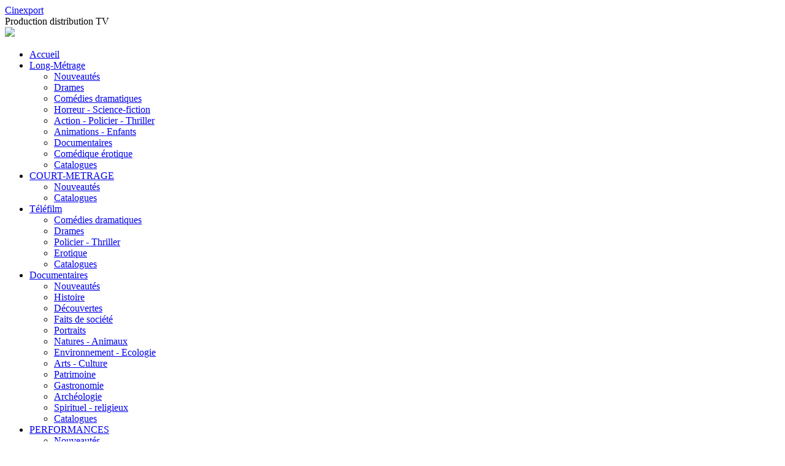

--- FILE ---
content_type: text/html; charset=utf-8
request_url: https://cinexport-paris.com/index.php/court-metrage/501-eddy-et-veronique
body_size: 7682
content:
<!DOCTYPE html>
<html xmlns="http://www.w3.org/1999/xhtml" xml:lang="fr-fr" lang="fr-fr" dir="ltr">
<head>
  <base href="https://cinexport-paris.com/index.php/court-metrage/501-eddy-et-veronique" />
	<meta http-equiv="content-type" content="text/html; charset=utf-8" />
	<meta name="description" content="Cinexport a été créée en 1958. L’expérience que nous avons accumulée tout au long de ces années nous donne la compétence indispensable pour revendiquer avec fierté notre indépendance. Son fondateur, Albert E. Caraco, a produit 117 longs métrages dont certains sont considérés comme des classiques. Actuellement nous nous consacrons beaucoup plus à l’exportation tout en collaborant étroitement avec les producteurs au montage financier et artistique de leurs projets. Etant donné l’évolution constante du marché (VOD ADSL DVD) et la compétitivité croissante, nos catalogues se diversifient pour répondre à l’émergence des nouveaux médias et des nouveaux acteurs du marché international." />
	<meta name="generator" content="Joomla! - Open Source Content Management" />
	<title>EDDY ET VERONIQUE - Cinexport Paris</title>
	<link href="https://cinexport-paris.com/index.php/component/search/?Itemid=530&amp;catid=114&amp;id=501&amp;format=opensearch" rel="search" title="Valider Cinexport Paris" type="application/opensearchdescription+xml" />
	<link href="/modules/mod_jw_srfr/tmpl/compact/css/template.css" rel="stylesheet" type="text/css" />
	<style type="text/css">
div.mod_search35 input[type="search"]{ width:auto; }div.mod_search63 input[type="search"]{ width:auto; }
	</style>
	<script type="application/json" class="joomla-script-options new">{"csrf.token":"360ce08abf53896a8c7c1f21ca7525f6","system.paths":{"root":"","base":""}}</script>
	<script src="/media/jui/js/jquery.min.js?de3c5ec03e2b03b49b9b42c60af52595" type="text/javascript"></script>
	<script src="/media/jui/js/jquery-noconflict.js?de3c5ec03e2b03b49b9b42c60af52595" type="text/javascript"></script>
	<script src="/media/jui/js/jquery-migrate.min.js?de3c5ec03e2b03b49b9b42c60af52595" type="text/javascript"></script>
	<script src="/media/jui/js/bootstrap.min.js?de3c5ec03e2b03b49b9b42c60af52595" type="text/javascript"></script>
	<script src="/media/system/js/mootools-core.js?de3c5ec03e2b03b49b9b42c60af52595" type="text/javascript"></script>
	<script src="/media/system/js/core.js?de3c5ec03e2b03b49b9b42c60af52595" type="text/javascript"></script>
	<script src="/media/system/js/mootools-more.js?de3c5ec03e2b03b49b9b42c60af52595" type="text/javascript"></script>
	<!--[if lt IE 9]><script src="/media/system/js/html5fallback.js?de3c5ec03e2b03b49b9b42c60af52595" type="text/javascript"></script><![endif]-->
	<script type="text/javascript">
(function(d){
					  var js, id = 'powr-js', ref = d.getElementsByTagName('script')[0];
					  if (d.getElementById(id)) {return;}
					  js = d.createElement('script'); js.id = id; js.async = true;
					  js.src = 'https://cinexport-paris.com/plugins/content/powrshortcodes/powr_joomla.js';
					  js.setAttribute('powr-token','8Wf2dAQa591542113694');
					  js.setAttribute('external-type','joomla');
					  ref.parentNode.insertBefore(js, ref);
					}(document));jQuery(function($){ initTooltips(); $("body").on("subform-row-add", initTooltips); function initTooltips (event, container) { container = container || document;$(container).find(".hasTooltip").tooltip({"html": true,"container": "body"});} });
	</script>

  <link rel="stylesheet" href="/templates/system/css/system.css" type="text/css" />
  <link rel="stylesheet" href="/templates/system/css/general.css" type="text/css" />
  <link rel="stylesheet" href="/templates/meembo-blue/css/template.css" type="text/css" />
  <script type="text/javascript" src="/templates/meembo-blue/js/sfhover.js"></script>
  </head>
<body>

<div id="wrapper">


  <div id="header">


    <!-- Logo -->
    <div id="logo">

            
                  <a href="/">Cinexport</a><br/>
        
                  <div class="sitedescription">Production distribution TV</div>
        
      
      </div>

    <!-- TopNav -->
    
    <!-- Search -->
    <div id="search">    
      <!--<div class="search mod_search63">
	<form action="/index.php/court-metrage" method="post" class="form-inline" role="search">
		<label for="mod-search-searchword63" class="element-invisible">Rechercher</label> <input name="searchword" id="mod-search-searchword63" maxlength="200"  class="inputbox search-query input-medium" type="search" size="20" placeholder="Recherche..." />		<input type="hidden" name="task" value="search" />
		<input type="hidden" name="option" value="com_search" />
		<input type="hidden" name="Itemid" value="530" />
	</form>
</div>
--><img src="/./images/Logo_Cinexport 20153.jpg" border="0">
    </div>

  </div>

  <!-- Topmenu -->
  <div id="topmenu">
    <ul class="nav menu nav-pills mod-list">
<li class="item-464 default"><a href="/index.php" >Accueil</a></li><li class="item-491 deeper parent"><a href="/index.php/long-metrage" >Long-Métrage</a><ul class="nav-child unstyled small"><li class="item-545"><a href="http://www.cinexport-paris.com/images/FILMS-NOVEMBRE-2018.pdf" target="_blank" rel="noopener noreferrer">Nouveautés</a></li><li class="item-506"><a href="/index.php/long-metrage/drames" >Drames</a></li><li class="item-507"><a href="/index.php/long-metrage/comedies-dramatiques" >Comédies dramatiques</a></li><li class="item-508"><a href="/index.php/long-metrage/horreur-science-fiction" >Horreur - Science-fiction</a></li><li class="item-509"><a href="/index.php/long-metrage/action-policier-thriller" >Action - Policier - Thriller</a></li><li class="item-537"><a href="/index.php/long-metrage/action-policier-thriller-2" >Animations - Enfants</a></li><li class="item-510"><a href="/index.php/long-metrage/documentaires" >Documentaires</a></li><li class="item-511"><a href="/index.php/long-metrage/comedique-erotique" >Comédique érotique</a></li><li class="item-565"><a href="/index.php/long-metrage/catalogues" >Catalogues</a></li></ul></li><li class="item-530 current active deeper parent"><a href="/index.php/court-metrage" >COURT-METRAGE</a><ul class="nav-child unstyled small"><li class="item-547"><a href="http://www.cinexport-paris.com/images/NEWSLETTER-SHORTS-DECEMBER-2016.pdf" target="_blank" rel="noopener noreferrer">Nouveautés</a></li><li class="item-562"><a href="/index.php/court-metrage/catalogues" >Catalogues</a></li></ul></li><li class="item-501 deeper parent"><a href="/index.php/telefilm" >Téléfilm</a><ul class="nav-child unstyled small"><li class="item-512"><a href="/index.php/telefilm/comedies-dramatiques" >Comédies dramatiques</a></li><li class="item-513"><a href="/index.php/telefilm/drames" >Drames</a></li><li class="item-514"><a href="/index.php/telefilm/policier-thriller" >Policier - Thriller</a></li><li class="item-515"><a href="/index.php/telefilm/erotique" >Erotique</a></li><li class="item-561"><a href="/index.php/telefilm/catalogues" >Catalogues</a></li></ul></li><li class="item-500 deeper parent"><a href="/index.php/documentaires" >Documentaires</a><ul class="nav-child unstyled small"><li class="item-544"><a href="http://www.cinexport-paris.com//DOCUMENTARIES-NOVEMBRE-2018.pdf" target="_blank" rel="noopener noreferrer">Nouveautés</a></li><li class="item-505"><a href="/index.php/documentaires/histoire" >Histoire</a></li><li class="item-516"><a href="/index.php/documentaires/decouvertes" >Découvertes</a></li><li class="item-517"><a href="/index.php/documentaires/faits-de-societe" >Faits de société</a></li><li class="item-518"><a href="/index.php/documentaires/portraits" >Portraits</a></li><li class="item-519"><a href="/index.php/documentaires/natures-animaux" >Natures - Animaux</a></li><li class="item-520"><a href="/index.php/documentaires/environnement-ecologie" >Environnement - Ecologie</a></li><li class="item-521"><a href="/index.php/documentaires/arts-culture" >Arts - Culture</a></li><li class="item-532"><a href="/index.php/documentaires/patrimoine" >Patrimoine</a></li><li class="item-533"><a href="/index.php/documentaires/gastronomie" >Gastronomie</a></li><li class="item-534"><a href="/index.php/documentaires/archeologie" >Archéologie</a></li><li class="item-536"><a href="/index.php/documentaires/spirituel-religieux" >Spirituel - religieux</a></li><li class="item-563"><a href="/index.php/documentaires/catalogues" >Catalogues</a></li></ul></li><li class="item-489 deeper parent"><a href="/index.php/performances" >PERFORMANCES</a><ul class="nav-child unstyled small"><li class="item-546"><a href="http://www.cinexport-paris.com/FILMS-NOVEMBRE-2018.pdf" target="_blank" rel="noopener noreferrer">Nouveautés</a></li><li class="item-522"><a href="/index.php/performances/musicaux" >Musicaux</a></li><li class="item-523"><a href="/index.php/performances/concerts" >Concerts</a></li><li class="item-524"><a href="/index.php/performances/theatres" >Théâtres</a></li><li class="item-525"><a href="/index.php/performances/ballets" >Ballets</a></li><li class="item-529"><a href="/index.php/performances/portraits-performances" >Portraits</a></li><li class="item-564"><a href="/index.php/performances/catalogues" >Catalogues</a></li></ul></li><li class="item-493"><a href="/index.php/contacts" >Contacts</a></li></ul>

  </div>  


  <!-- Slides -->
    
  


  <!-- No Slides -->
    


  <!-- Content/Menu Wrap -->
  <div id="content-menu_wrap">
    

        <!-- 2 Columns (Left Menu) ########################### -->
      
      <div id="container-leftmenu-content">
        <div id="container-leftmenu-left">
          
          <!-- Left Menu -->
          <div id="leftmenu">
            		<div class="moduletable">
						<div class="search mod_search35">
	<form action="/index.php/court-metrage" method="post" class="form-inline" role="search">
		<label for="mod-search-searchword35" class="element-invisible">Rechercher</label> <input name="searchword" id="mod-search-searchword35" maxlength="200"  class="inputbox search-query input-medium" type="search" size="20" placeholder="Recherche..." />		<input type="hidden" name="task" value="search" />
		<input type="hidden" name="option" value="com_search" />
		<input type="hidden" name="Itemid" value="530" />
	</form>
</div>
		</div>
			<div class="moduletablefluxactu">

					<h3>Actualités</h3>
		
			

<!-- JoomlaWorks "Simple RSS Feed Reader" Module (v3.7.0) starts here -->
<div class="srfrContainer fluxactu">

    
    <ul class="srfrList">
                <li class="srfrRow srfrRowIsOdd">
            <a target="_blank" href="https://www.unifrance.org/actualites/17352/les-oeuvres-francaises-sur-les-chaines-de-television-a-l-international-novembre-2025">
                                Les &oelig;uvres fran&ccedil;aises sur les cha&icirc;nes de t&eacute;l&eacute;vision &agrave; l&rsquo;international - Novembre 2025                
                                <span>
                                        <b class="srfrTitle">Les &oelig;uvres fran&ccedil;aises sur les cha&icirc;nes de t&eacute;l&eacute;vision &agrave; l&rsquo;international - Novembre 2025</b>
                    
                                        
                                         Voici l’analyse de la présence des œuvres hexagonales sur les chaînes de télévision à l’international pour le mois de novembre 2025. L’indicateur complet est à retrouver dans le document PDF à télécharger (en français).                      
                    <br /><br />
                    
                    
                                        Created on: <b>Jan 20, 2026 | 00:00 am</b>
                    <br />
                                    </span>
                            </a>
                        <div class="srfrFeedDetails">
                
                
                                <span class="srfrFeedItemDate">Jan 20, 2026 | 00:00 am</span>
                            </div>
                    </li>
                <li class="srfrRow srfrRowIsEven">
            <a target="_blank" href="https://www.unifrance.org/actualites/17351/unifrance-decerne-un-french-cinema-award-a-cedric-klapisch">
                                Unifrance d&eacute;cerne un French Cinema Award &agrave; C&eacute;dric Klapisch                
                                <span>
                                        <b class="srfrTitle">Unifrance d&eacute;cerne un French Cinema Award &agrave; C&eacute;dric Klapisch</b>
                    
                                        
                                         Ce prix honorifique a été remis, le 15 janvier au ministère de la Culture, au réalisateur Gilles P&eacute;lisson, et sa directrice générale, Daniela Elstner, en présence de CNC.                    
                    <br /><br />
                    
                    
                                        Created on: <b>Jan 16, 2026 | 00:00 am</b>
                    <br />
                                    </span>
                            </a>
                        <div class="srfrFeedDetails">
                
                
                                <span class="srfrFeedItemDate">Jan 16, 2026 | 00:00 am</span>
                            </div>
                    </li>
                <li class="srfrRow srfrRowIsOdd">
            <a target="_blank" href="https://www.unifrance.org/actualites/17348/les-prix-unifrance-de-la-distribution-et-du-diffuseur-remis-lors-de-la-28e-edition-des-rendez-vous-d-unifrance-a-paris">
                                Les Prix Unifrance de la distribution et du diffuseur remis lors de la 28e &eacute;dition des Rendez-vous d&rsquo;Unifrance &agrave; Paris                
                                <span>
                                        <b class="srfrTitle">Les Prix Unifrance de la distribution et du diffuseur remis lors de la 28e &eacute;dition des Rendez-vous d&rsquo;Unifrance &agrave; Paris</b>
                    
                                        
                                         À l’occasion de la 28e édition des CNC – ainsi que le Prix Unifrance du diffuseur, attribué pour la première fois.                    
                    <br /><br />
                    
                    
                                        Created on: <b>Jan 15, 2026 | 00:00 am</b>
                    <br />
                                    </span>
                            </a>
                        <div class="srfrFeedDetails">
                
                
                                <span class="srfrFeedItemDate">Jan 15, 2026 | 00:00 am</span>
                            </div>
                    </li>
                <li class="srfrRow srfrRowIsEven">
            <a target="_blank" href="https://www.unifrance.org/actualites/17350/les-films-francais-dans-les-cinemas-a-l-international-semaines-52-2025-et-01-2026">
                                Les films fran&ccedil;ais dans les cin&eacute;mas &agrave; l&rsquo;international - Semaines 52 (2025) et 01 (2026)                
                                <span>
                                        <b class="srfrTitle">Les films fran&ccedil;ais dans les cin&eacute;mas &agrave; l&rsquo;international - Semaines 52 (2025) et 01 (2026)</b>
                    
                                        
                                         Voici l’analyse de la performance des films français dans les cinémas à l’international pour les semaines 52 (2025) et 01 (2026), période du 26 décembre 2025 au 8 janvier 2026. L’indicateur complet est à retrouver dans le document PDF à télécharger[&#8230;]                    
                    <br /><br />
                    
                    
                                        Created on: <b>Jan 15, 2026 | 00:00 am</b>
                    <br />
                                    </span>
                            </a>
                        <div class="srfrFeedDetails">
                
                
                                <span class="srfrFeedItemDate">Jan 15, 2026 | 00:00 am</span>
                            </div>
                    </li>
                <li class="srfrRow srfrRowIsOdd">
            <a target="_blank" href="https://www.unifrance.org/actualites/17342/10-to-watch-2026-10-nouveaux-talents-francais-a-suivre">
                                10 to Watch 2026 : 10 nouveaux talents fran&ccedil;ais &agrave; suivre                
                                <span>
                                        <b class="srfrTitle">10 to Watch 2026 : 10 nouveaux talents fran&ccedil;ais &agrave; suivre</b>
                    
                                        
                                         Ils et elles ont fait parler d’eux dans les grands festivals internationaux en 2025 et seront sur les écrans du monde entier en 2026. Ce sont les nouveaux visages du cinéma français.                    
                    <br /><br />
                    
                    
                                        Created on: <b>Jan 15, 2026 | 00:00 am</b>
                    <br />
                                    </span>
                            </a>
                        <div class="srfrFeedDetails">
                
                
                                <span class="srfrFeedItemDate">Jan 15, 2026 | 00:00 am</span>
                            </div>
                    </li>
                <li class="srfrRow srfrRowIsEven">
            <a target="_blank" href="https://www.unifrance.org/actualites/17347/italian-screens-de-rome-a-paris-rencontres-du-cinema-italien-%E2%80%A2-rendez-vous-de-coproduction-le-vendredi-23-janvier-2026-au-cnc">
                                &#039;Italian Screens / De Rome &agrave; Paris &ndash; Rencontres du Cin&eacute;ma Italien&#039; &bull; Rendez-vous de coproduction le vendredi 23 janvier 2026 au CNC                
                                <span>
                                        <b class="srfrTitle">&#039;Italian Screens / De Rome &agrave; Paris &ndash; Rencontres du Cin&eacute;ma Italien&#039; &bull; Rendez-vous de coproduction le vendredi 23 janvier 2026 au CNC</b>
                    
                                        
                                         Le                    
                    <br /><br />
                    
                    
                                        Created on: <b>Jan 13, 2026 | 00:00 am</b>
                    <br />
                                    </span>
                            </a>
                        <div class="srfrFeedDetails">
                
                
                                <span class="srfrFeedItemDate">Jan 13, 2026 | 00:00 am</span>
                            </div>
                    </li>
                <li class="srfrRow srfrRowIsOdd">
            <a target="_blank" href="https://www.unifrance.org/actualites/17334/premiers-chiffres-et-tendances-pour-les-oeuvres-francaises-a-l-international-en-2025">
                                Premiers chiffres et tendances pour les &oelig;uvres fran&ccedil;aises &agrave; l&rsquo;international en 2025                
                                <span>
                                        <b class="srfrTitle">Premiers chiffres et tendances pour les &oelig;uvres fran&ccedil;aises &agrave; l&rsquo;international en 2025</b>
                    
                                        
                                         À l'occasion de la 6e                     
                    <br /><br />
                    
                    
                                        Created on: <b>Jan 12, 2026 | 00:00 am</b>
                    <br />
                                    </span>
                            </a>
                        <div class="srfrFeedDetails">
                
                
                                <span class="srfrFeedItemDate">Jan 12, 2026 | 00:00 am</span>
                            </div>
                    </li>
                <li class="srfrRow srfrRowIsEven">
            <a target="_blank" href="https://www.unifrance.org/actualites/17346/les-films-francais-dans-les-cinemas-a-l-international-semaine-50-51-2025">
                                Les films fran&ccedil;ais dans les cin&eacute;mas &agrave; l&rsquo;international - Semaine 50 &amp; 51, 2025                
                                <span>
                                        <b class="srfrTitle">Les films fran&ccedil;ais dans les cin&eacute;mas &agrave; l&rsquo;international - Semaine 50 &amp; 51, 2025</b>
                    
                                        
                                         Voici l’analyse de la performance des films français dans les cinémas à l’international pour les semaines 50 & 51, période du 12 au 25 décembre 2025. L’indicateur complet est à retrouver dans le document PDF à télécharger (en français).                      
                    <br /><br />
                    
                    
                                        Created on: <b>Jan  9, 2026 | 00:00 am</b>
                    <br />
                                    </span>
                            </a>
                        <div class="srfrFeedDetails">
                
                
                                <span class="srfrFeedItemDate">Jan  9, 2026 | 00:00 am</span>
                            </div>
                    </li>
                <li class="srfrRow srfrRowIsOdd">
            <a target="_blank" href="https://www.unifrance.org/actualites/17344/renouvellement-de-french-immersion-xr-et-actualites-de-la-xr-chez-unifrance">
                                Renouvellement de French Immersion XR et actualit&eacute;s de la XR chez Unifrance                
                                <span>
                                        <b class="srfrTitle">Renouvellement de French Immersion XR et actualit&eacute;s de la XR chez Unifrance</b>
                    
                                        
                                         Un dispositif French Immersion XR renouvelé et augmenté en 2026 Après une très belle année 2025 qui a vu des œuvres françaises sélectionnées dans de nombreux festivals (80 soutiens ayant été alloués à 64 artistes et sociétés dans 25 festivals[&#8230;]                    
                    <br /><br />
                    
                    
                                        Created on: <b>Jan  8, 2026 | 00:00 am</b>
                    <br />
                                    </span>
                            </a>
                        <div class="srfrFeedDetails">
                
                
                                <span class="srfrFeedItemDate">Jan  8, 2026 | 00:00 am</span>
                            </div>
                    </li>
                <li class="srfrRow srfrRowIsEven">
            <a target="_blank" href="https://www.unifrance.org/actualites/17340/myfrenchshorts-37-gigi">
                                MyFrenchShorts #37 : &#039;GiGi&#039;                
                                <span>
                                        <b class="srfrTitle">MyFrenchShorts #37 : &#039;GiGi&#039;</b>
                    
                                        
                                         Pour ce 37e MyFrenchShorts, Unifrance propose le film d'animation Cynthia Calvi, sélectionné dans le programme Demain en vues 2026, initié par Unifrance. Un film à découvrir gratuitement dans le monde entier (sauf Espagne et Principauté d'Andorre) sur Youtube jusqu'au 8 juillet 2026.                    
                    <br /><br />
                    
                    
                                        Created on: <b>Jan  8, 2026 | 00:00 am</b>
                    <br />
                                    </span>
                            </a>
                        <div class="srfrFeedDetails">
                
                
                                <span class="srfrFeedItemDate">Jan  8, 2026 | 00:00 am</span>
                            </div>
                    </li>
                <li class="srfrRow srfrRowIsOdd">
            <a target="_blank" href="https://www.unifrance.org/actualites/17343/revue-de-presse-internationale-decembre-2025">
                                Revue de presse internationale - D&eacute;cembre 2025                
                                <span>
                                        <b class="srfrTitle">Revue de presse internationale - D&eacute;cembre 2025</b>
                    
                                        
                                         Que dit la presse internationale sur nos films et œuvres audiovisuelles ? Voici un aperçu des articles que nous avons recueillis pour le mois de décembre 2025.                    
                    <br /><br />
                    
                    
                                        Created on: <b>Jan  8, 2026 | 00:00 am</b>
                    <br />
                                    </span>
                            </a>
                        <div class="srfrFeedDetails">
                
                
                                <span class="srfrFeedItemDate">Jan  8, 2026 | 00:00 am</span>
                            </div>
                    </li>
                <li class="srfrRow srfrRowIsEven">
            <a target="_blank" href="https://www.unifrance.org/actualites/17341/young-french-cinema-revient-en-2026-avec-une-nouvelle-generation-de-talents-francais">
                                Young French Cinema revient en 2026 avec une nouvelle g&eacute;n&eacute;ration de talents fran&ccedil;ais                
                                <span>
                                        <b class="srfrTitle">Young French Cinema revient en 2026 avec une nouvelle g&eacute;n&eacute;ration de talents fran&ccedil;ais</b>
                    
                                        
                                         Après une année de pause, le programme &Eacute;tats-Unis et le                    
                    <br /><br />
                    
                    
                                        Created on: <b>Jan  7, 2026 | 00:00 am</b>
                    <br />
                                    </span>
                            </a>
                        <div class="srfrFeedDetails">
                
                
                                <span class="srfrFeedItemDate">Jan  7, 2026 | 00:00 am</span>
                            </div>
                    </li>
                <li class="srfrRow srfrRowIsOdd">
            <a target="_blank" href="https://www.unifrance.org/actualites/17337/le-programme-des-28es-rendez-vous-d-unifrance-a-paris">
                                Le programme des 28es Rendez-vous d&#039;Unifrance &agrave; Paris                
                                <span>
                                        <b class="srfrTitle">Le programme des 28es Rendez-vous d&#039;Unifrance &agrave; Paris</b>
                    
                                        
                                         Les 28es                    
                    <br /><br />
                    
                    
                                        Created on: <b>Jan  7, 2026 | 00:00 am</b>
                    <br />
                                    </span>
                            </a>
                        <div class="srfrFeedDetails">
                
                
                                <span class="srfrFeedItemDate">Jan  7, 2026 | 00:00 am</span>
                            </div>
                    </li>
                <li class="srfrRow srfrRowIsEven">
            <a target="_blank" href="https://www.unifrance.org/actualites/17338/les-aventures-fantastiques-de-sacre-coeur-une-epopee-jeunesse-dans-un-paris-de-la-belle-epoque-revisite">
                                &laquo; Les Aventures fantastiques de Sacr&eacute; C&oelig;ur &raquo; : une &eacute;pop&eacute;e jeunesse dans un Paris de la Belle &Eacute;poque revisit&eacute;                
                                <span>
                                        <b class="srfrTitle">&laquo; Les Aventures fantastiques de Sacr&eacute; C&oelig;ur &raquo; : une &eacute;pop&eacute;e jeunesse dans un Paris de la Belle &Eacute;poque revisit&eacute;</b>
                    
                                        
                                         Adaptée des romans graphiques jeunesse « Les Aventures fantastiques de Sacré Cœur », la série d’animation éponyme entraîne les jeunes spectateurs dans un Paris de la Belle Époque revisité, où inventions ingénieuses et créatures mythiques s’affrontent au pied des monuments les plus emblématiques[&#8230;]                    
                    <br /><br />
                    
                    
                                        Created on: <b>Jan  6, 2026 | 00:00 am</b>
                    <br />
                                    </span>
                            </a>
                        <div class="srfrFeedDetails">
                
                
                                <span class="srfrFeedItemDate">Jan  6, 2026 | 00:00 am</span>
                            </div>
                    </li>
                <li class="srfrRow srfrRowIsOdd">
            <a target="_blank" href="https://www.unifrance.org/actualites/17336/unifrance-presente-sa-6e-journee-de-l-export">
                                Unifrance pr&eacute;sente sa 6e Journ&eacute;e de l&rsquo;Export                
                                <span>
                                        <b class="srfrTitle">Unifrance pr&eacute;sente sa 6e Journ&eacute;e de l&rsquo;Export</b>
                    
                                        
                                         Journée de l'Export, qui aura lieu de 14h30 à 18h au                    
                    <br /><br />
                    
                    
                                        Created on: <b>Jan  5, 2026 | 00:00 am</b>
                    <br />
                                    </span>
                            </a>
                        <div class="srfrFeedDetails">
                
                
                                <span class="srfrFeedItemDate">Jan  5, 2026 | 00:00 am</span>
                            </div>
                    </li>
                <li class="srfrRow srfrRowIsEven">
            <a target="_blank" href="https://www.unifrance.org/actualites/17335/les-courts-metrages-francais-dans-le-monde-decembre-2025">
                                Les courts-m&eacute;trages fran&ccedil;ais dans le monde - D&eacute;cembre 2025                
                                <span>
                                        <b class="srfrTitle">Les courts-m&eacute;trages fran&ccedil;ais dans le monde - D&eacute;cembre 2025</b>
                    
                                        
                                         Retour sur les courts-métrages français ayant voyagé à l’international au mois de décembre, dans les quatre festivals soutenus par Unifrance.                       
                    <br /><br />
                    
                    
                                        Created on: <b>Jan  5, 2026 | 00:00 am</b>
                    <br />
                                    </span>
                            </a>
                        <div class="srfrFeedDetails">
                
                
                                <span class="srfrFeedItemDate">Jan  5, 2026 | 00:00 am</span>
                            </div>
                    </li>
                <li class="srfrRow srfrRowIsOdd">
            <a target="_blank" href="https://www.unifrance.org/actualites/17332/unifrance-va-decerner-un-french-cinema-award-a-cedric-klapisch">
                                Unifrance va d&eacute;cerner un French Cinema Award &agrave; C&eacute;dric Klapisch                
                                <span>
                                        <b class="srfrTitle">Unifrance va d&eacute;cerner un French Cinema Award &agrave; C&eacute;dric Klapisch</b>
                    
                                        
                                         Le cinéma tendre et universel de                    
                    <br /><br />
                    
                    
                                        Created on: <b>Dec 22, 2025 | 00:00 am</b>
                    <br />
                                    </span>
                            </a>
                        <div class="srfrFeedDetails">
                
                
                                <span class="srfrFeedItemDate">Dec 22, 2025 | 00:00 am</span>
                            </div>
                    </li>
                <li class="srfrRow srfrRowIsEven">
            <a target="_blank" href="https://www.unifrance.org/actualites/17333/les-films-francais-dans-les-cinemas-a-l-international-novembre-2025">
                                Les films fran&ccedil;ais dans les cin&eacute;mas &agrave; l&rsquo;international - Novembre 2025                
                                <span>
                                        <b class="srfrTitle">Les films fran&ccedil;ais dans les cin&eacute;mas &agrave; l&rsquo;international - Novembre 2025</b>
                    
                                        
                                         Voici l’analyse de la performance des films hexagonaux dans les cinémas à l’international pour le mois de novembre 2025.                    
                    <br /><br />
                    
                    
                                        Created on: <b>Dec 22, 2025 | 00:00 am</b>
                    <br />
                                    </span>
                            </a>
                        <div class="srfrFeedDetails">
                
                
                                <span class="srfrFeedItemDate">Dec 22, 2025 | 00:00 am</span>
                            </div>
                    </li>
                <li class="srfrRow srfrRowIsOdd">
            <a target="_blank" href="https://www.unifrance.org/actualites/17331/les-oeuvres-francaises-sur-les-chaines-de-television-a-l-international-octobre-2025">
                                Les &oelig;uvres fran&ccedil;aises sur les cha&icirc;nes de t&eacute;l&eacute;vision &agrave; l&rsquo;international - Octobre 2025                
                                <span>
                                        <b class="srfrTitle">Les &oelig;uvres fran&ccedil;aises sur les cha&icirc;nes de t&eacute;l&eacute;vision &agrave; l&rsquo;international - Octobre 2025</b>
                    
                                        
                                         Voici l’analyse de la présence des œuvres hexagonales sur les chaînes de télévision à l’international pour le mois d&#39;octobre 2025. L’indicateur complet est à retrouver dans le document PDF à télécharger (en français).                    
                    <br /><br />
                    
                    
                                        Created on: <b>Dec 19, 2025 | 00:00 am</b>
                    <br />
                                    </span>
                            </a>
                        <div class="srfrFeedDetails">
                
                
                                <span class="srfrFeedItemDate">Dec 19, 2025 | 00:00 am</span>
                            </div>
                    </li>
                <li class="srfrRow srfrRowIsEven">
            <a target="_blank" href="https://www.unifrance.org/actualites/17330/les-films-francais-dans-les-cinemas-a-l-international-semaine-49-2025">
                                Les films fran&ccedil;ais dans les cin&eacute;mas &agrave; l&rsquo;international - Semaine 49, 2025                
                                <span>
                                        <b class="srfrTitle">Les films fran&ccedil;ais dans les cin&eacute;mas &agrave; l&rsquo;international - Semaine 49, 2025</b>
                    
                                        
                                         Voici l’analyse de la performance des films français dans les cinémas à l’international pour la semaine 49, période du 5 au 11 décembre 2025. L’indicateur complet est à retrouver dans le document PDF à télécharger (en français). Les indicateurs hebdomadaires[&#8230;]                    
                    <br /><br />
                    
                    
                                        Created on: <b>Dec 19, 2025 | 00:00 am</b>
                    <br />
                                    </span>
                            </a>
                        <div class="srfrFeedDetails">
                
                
                                <span class="srfrFeedItemDate">Dec 19, 2025 | 00:00 am</span>
                            </div>
                    </li>
            </ul>

    
    </div>

<div class="clr"></div>

<!-- JoomlaWorks "Simple RSS Feed Reader" Module (v3.7.0) ends here -->


		</div>

	
            
            
          </div>
          
          <!-- Contents -->
          <div id="content-leftmenu">  
                        <!-- Breadcrumbs -->
                        <div id="system-message-container">
	</div>

            <article class="item-page">
		<h2>
			EDDY ET VERONIQUE		</h2>

		<ul class="actions">
										<li class="print-icon">
						<a href="/index.php/court-metrage/501-eddy-et-veronique?tmpl=component&amp;print=1&amp;layout=default" title="Imprimer l'article < EDDY ET VERONIQUE >" onclick="window.open(this.href,'win2','status=no,toolbar=no,scrollbars=yes,titlebar=no,menubar=no,resizable=yes,width=640,height=480,directories=no,location=no'); return false;" rel="nofollow">	Imprimer</a>				</li>
				
								<li class="email-icon">
						<a href="/index.php/component/mailto/?tmpl=component&amp;template=meembo-blue&amp;link=90059a2c9698a713fc73c3e1efab87817826089d" title="Envoyer ce lien à un ami" onclick="window.open(this.href,'win2','width=400,height=450,menubar=yes,resizable=yes'); return false;" rel="nofollow">	E-mail</a>				</li>
												</ul>

	
	


	

			<p><span style="font-family: Arial, sans-serif; font-size: 13px; font-style: normal; font-variant: normal; font-weight: normal; line-height: normal; background-color: #ffffff;">Pendant la classe, Freddy rêve de son amie Véronique. Après l'école, il souhaite transformer son rêve en réalité</span></p>
<p>&nbsp;</p>
 
<p style="text-align: justify;"><span style="background-color: #ffffff;">&nbsp;<span style="font-family: Arial, sans-serif; font-size: 13px; font-style: normal; font-variant: normal; font-weight: normal; line-height: normal;">Eddy is scholier en dagdroomt in de klas over zijn meisje Véronique. Na schooltijd zou hij graag die droom werkelijkheid zien worden</span></span></p>
<p>&nbsp;</p>
<table border="0" cellpadding="3" cellspacing="0" style="color: #000000; font-family: Arial, sans-serif; font-size: 13px; font-style: normal; font-variant: normal; font-weight: normal; line-height: normal; width: 100%; background-color: #d9dddd;">
<tbody>
<tr>
<td valign="top" style="font-family: Arial, sans-serif; font-size: 13px;"><span style="background-color: #ffffff;"><i>film op DVD Kasper in de onderwereld</i></span></td>
</tr>
</tbody>
</table>
<table border="0" cellpadding="3" cellspacing="0" style="color: #000000; font-family: Arial, sans-serif; font-size: 13px; font-style: normal; font-variant: normal; font-weight: normal; line-height: normal; width: 100%; background-color: #d9dddd;">
<tbody>
<tr>
<td valign="top" width="230" style="font-family: Arial, sans-serif; font-size: 13px;"><strong>année de production-productiejaar:</strong></td>
<td valign="top" style="font-family: Arial, sans-serif; font-size: 13px;">1976</td>
</tr>
<tr>
<td valign="top" width="230" style="font-family: Arial, sans-serif; font-size: 13px;"><strong>genre:</strong></td>
<td valign="top" style="font-family: Arial, sans-serif; font-size: 13px;">korte speelfilm</td>
</tr>
<tr>
<td valign="top" width="230" style="font-family: Arial, sans-serif; font-size: 13px;"><strong>durée-lengte:</strong></td>
<td valign="top" style="font-family: Arial, sans-serif; font-size: 13px;">12 min</td>
</tr>
<tr>
<td valign="top" width="230" style="font-family: Arial, sans-serif; font-size: 13px;"><strong>procédé:</strong></td>
<td valign="top" style="font-family: Arial, sans-serif; font-size: 13px;">Kleur - Couleurs</td>
</tr>
<tr>
<td valign="top" width="230" style="font-family: Arial, sans-serif; font-size: 13px;"><strong>version-versie:</strong></td>
<td valign="top" style="font-family: Arial, sans-serif; font-size: 13px;">Nederlands zonder ondertitels / française sans sous titres</td>
</tr>
<tr>
<td valign="top" width="230" style="font-family: Arial, sans-serif; font-size: 13px;"><strong>production-productie:</strong></td>
<td valign="top" style="font-family: Arial, sans-serif; font-size: 13px;">Films Van de Velde</td>
</tr>
<tr>
<td valign="top" width="230" style="font-family: Arial, sans-serif; font-size: 13px;"><strong>réalisation-realisatie:</strong></td>
<td valign="top" style="font-family: Arial, sans-serif; font-size: 13px;">Jos Eerdekens</td>
</tr>
<tr>
<td valign="top" width="230" style="font-family: Arial, sans-serif; font-size: 13px;"><strong>scénario-scenario:</strong></td>
<td valign="top" style="font-family: Arial, sans-serif; font-size: 13px;">Jos Eerdekens</td>
</tr>
<tr>
<td valign="top" width="230" style="font-family: Arial, sans-serif; font-size: 13px;"><strong>images-beeld:</strong></td>
<td valign="top" style="font-family: Arial, sans-serif; font-size: 13px;">Ralf Boumans</td>
</tr>
<tr>
<td valign="top" width="230" style="font-family: Arial, sans-serif; font-size: 13px;"><strong>interprétation-vertolking:</strong></td>
<td valign="top" style="font-family: Arial, sans-serif; font-size: 13px;">Evert De Jager, Marijke Bleuckx, Mathieu Pannekoeck</td>
</tr>
</tbody>
</table><ul class="pager pagenav">
	<li class="previous">
		<a class="hasTooltip" title="ESCAPADE ou les vingt-quatre heures de Christine à Bruxelles" aria-label="Article précédent&nbsp;: ESCAPADE ou les vingt-quatre heures de Christine à Bruxelles" href="/index.php/court-metrage/503-escapade-ou-les-vingt-quatre-heures-de-christine-a-bruxelles" rel="prev">
			<span class="icon-chevron-left" aria-hidden="true"></span> <span aria-hidden="true">Précédent</span>		</a>
	</li>
	<li class="next">
		<a class="hasTooltip" title="DEFI, LE" aria-label="Article suivant&nbsp;: DEFI, LE" href="/index.php/court-metrage/497-defi-le" rel="next">
			<span aria-hidden="true">Suivant</span> <span class="icon-chevron-right" aria-hidden="true"></span>		</a>
	</li>
</ul>

		</article>
          </div>
          
        </div>  
      </div>  
      

    

  </div>


  <!-- Footer -->
  
  
  <!-- Banner/Links -->
    
  
  
  

  
<!-- Page End -->










  <div id="copyright">&copy;2026 Cinexport Paris<br/></div>

</div>
</body>
</html>
